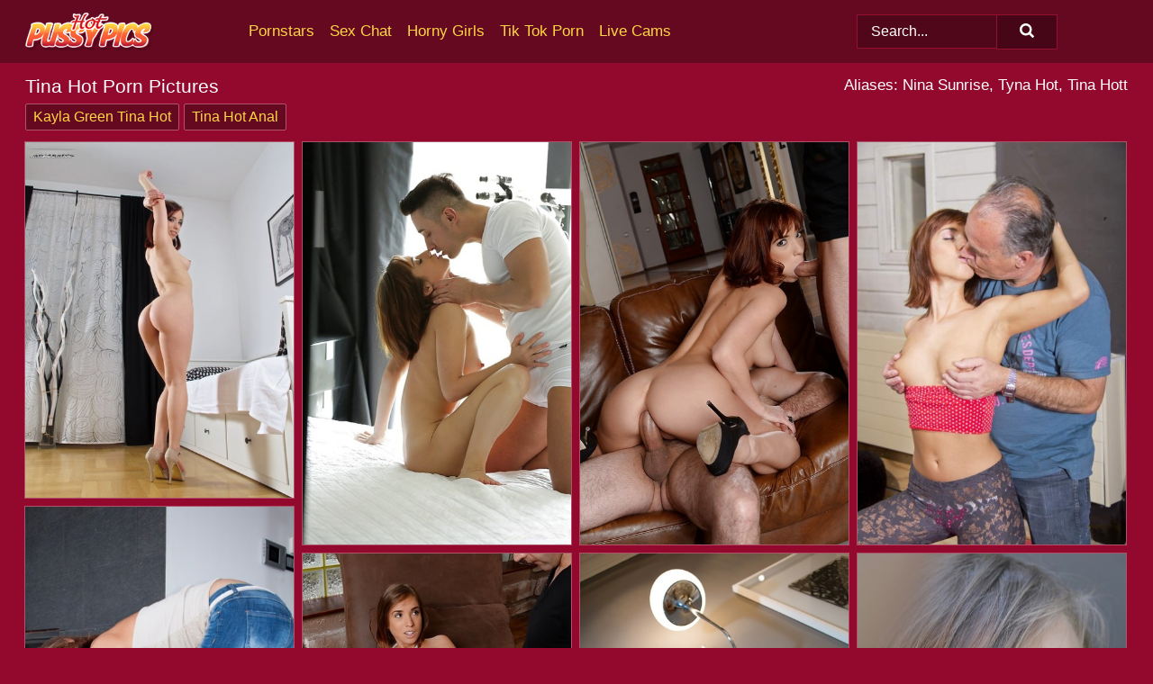

--- FILE ---
content_type: text/html; charset=UTF-8
request_url: https://hotpussypics.com/pornstars/tina-hot/
body_size: 16125
content:
<!doctype html><html lang="en"><head><title>Tina Hot Nude Porn & Wet Pussy Pics - HotPussyPics.com</title> <meta name="description" content="Tina Hot exclusive nude pics for all the devoted fans of this incredibly stunning porn star who always ready to satisfy you."> <meta name="keywords" content="Tina Hot, Nina Sunrise, Tyna Hot, Tina Hott"> <meta charset="utf-8"><meta http-equiv="x-ua-compatible" content="ie=edge"><meta name="viewport" content="width=device-width, initial-scale=1"><meta name="rating" content="RTA-5042-1996-1400-1577-RTA"><meta name="referrer" content="origin"><meta name="robots" content="index, follow"><meta name="document-state" content="dynamic"><meta name="revisit-after" content="1 day"><link rel="icon" type="image/png" href="https://hotpussypics.com/favicon.png"><link rel="apple-touch-icon" href="https://hotpussypics.com/favicon.png"><link rel="manifest" href="https://hotpussypics.com/site.webmanifest"><link rel="canonical" href="https://hotpussypics.com/pornstars/tina-hot/"><link rel="preconnect" href="https://cdni.hotpussypics.com/"><link rel="dns-prefetch" href="https://hotpussypics.com/"><link rel="dns-prefetch" href="https://cdni.hotpussypics.com/"> <link rel="preload" href="https://cdni.hotpussypics.com/460/1/80/20320823/20320823_006_b3d6.jpg" as="image"> <link rel="preload" as="style" href="https://hotpussypics.com/alysa/gabriella.css?v=1765386363"><link rel="stylesheet" href="https://hotpussypics.com/alysa/gabriella.css?v=1765386363"><link rel="stylesheet" href="https://hotpussypics.com/css/flag-icons.min.css"><base target="_blank"/></head><body><style>h1,h3,.listing-letter{font-size:21px;font-weight:400;white-space:nowrap;overflow:hidden;text-overflow:ellipsis}h1,h3{color:#FFFFFF}.breadcrumbs,.breadcrumbs-2{font-size:21px;font-weight:400;margin-block-end:.77em;white-space:nowrap;overflow:hidden;text-overflow:ellipsis}.breadcrumbs a{font-size:21px}.breadcrumbs span,.breadcrumbs h1,.breadcrumbs h2,.breadcrumbs-2 span,.breadcrumbs-2 h1,.breadcrumbs-2 h2{display:inline;font-size:21px}.breadcrumbs span svg,.breadcrumbs-2 span svg,.underline div svg,.Underline div svg{height:18px;width:18px;margin-right:6px;margin-bottom:-2px;fill:#FFFFFF;opacity:.5}.breadcrumbs h1,.breadcrumbs h2{font-weight:400}.breadcrumbs-d{padding:0 4px}.breadcrumbs-2 h1{font-size:21px;font-weight:400}.content-info{margin-bottom:7px!important;overflow-x:auto;white-space:nowrap;position:relative;display:inline-flex}.content-info::-webkit-scrollbar,.content-categories::-webkit-scrollbar{display:none}.content-info:after{right:-1px;background-image:-o-linear-gradient(90deg,#92092D00,#92092D 15px,#92092D);background-image:linear-gradient(90deg,#92092D00,#92092D 15px,#92092D);content:'';display:block;position:absolute;top:0;bottom:0;width:25px;z-index:1;pointer-events:none}.content-categories{overflow-x:auto;white-space:nowrap;position:relative;padding-right:25px;width:100%;display:inline-flex}.content-categories a{margin:0 5px 5px 0;padding:0 8px;line-height:1.25em;border:1px solid #af536b;background-color:#650921;text-transform:capitalize;border-radius:2px;font-size:16px;height:30px;box-sizing:border-box;overflow:hidden;display:inline-flex;align-items:center;min-width:fit-content}.content-categories a:hover{border-color:#d07c92}.wrapper{margin:0 auto;position:relative}.header-wrapper{width:100%;background-color:#650921;z-index:500;}.header-top a{font-size:13px;color:#FFFFFF;line-height:2em;margin-right:10px}.header-top a:hover{color:#FED643}.header{line-height:70px;font-size:0}.header-title{margin-top:14px;position:relative}.header-nav{display:inline-block;line-height:1.25em;position:relative;vertical-align:middle;font-size:19px}.header-nav a{display:inline-block;color:#FED643;padding:0 1.3em 0 0;position:relative;font-weight:400}.header-nav a:hover{color:#FFEFB2}.header-nav label{cursor:pointer;position:absolute;top:-3.7em;right:0}.header-nav span,.menu-item img,.mobile-search{transition:opacity .15s ease-in-out}.mob-menu{border-top:1px solid #94102f;border-bottom:1px solid #94102f;min-height:40px}.mob-menu ul li{text-align:center;width:33%;line-height:40px;height:40px;display:inline-block;font-size:0;float:left}.mob-menu-border{position:absolute;border-right:1px solid #94102f;right:0;height:100%}.mob-menu ul li a{font-size:16px;position:relative;width:100%;height:100%;display:block;color:#FED643}.mob-menu ul li a:hover{color:#FFEFB2}.mob-menu ul li img{width:16px;height:16px;opacity:.25;margin-bottom:-3px;margin-right:6px}.menu-item img{width:16px;height:16px;opacity:.25;margin-bottom:-3px;margin-right:6px}.menu-item:hover img{opacity:1}.header-submenu{background-color:#650921;border-bottom:1px solid #af536b;line-height:34px;text-align:center}.header-submenu a{color:#FED643}.header-submenu a:hover{color:#FFEFB2}.header-logo{width:248px;display:inline-block;line-height:1.25em;position:relative;vertical-align:middle}.header-search{display:inline-block;line-height:1.25em;position:relative;vertical-align:middle;text-align:right}.header-search input{color:#FFFFFF;font-size:16px;line-height:16px;padding:9px 15px;background-color:#51071A;border:1px solid #94102f;box-sizing:border-box}.header-search input:focus{background-color:#460617}.clear:before,.clear:after{content:"";display:block;line-height:0}.clear:after{clear:both}#open,.mobile-menu,.search__result--hidden{display:none}.mobile-search svg,.mobile-menu svg{width:23px;height:23px;fill:#FFFFFF}.mobile-search{display:none;cursor:pointer;position:relative;width:23px;height:23px;background-size:cover;opacity:.7;float:right;top:19px;right:38px}.mobile-search:hover{opacity:.3}.search-button{position:absolute;top:0;right:0;background-color:#460617;border:1px solid #94102f;box-sizing:border-box;padding:0 25px;cursor:pointer;height:39px}.search-button:hover{background-color:#3A0513}.search-button span{height:100%}.search-button svg{width:16px;height:16px;fill:#FFFFFF;padding-top:50%;margin-top:1px}.search-label{background-size:cover;position:absolute;left:11px;top:10px;width:16px;height:16px;opacity:0.4}.search-label svg{width:16px;height:16px;fill:#FFFFFF}#search-form{position:relative}.search__result{display:block;border-bottom:1px solid #94102f;width:372px;position:absolute;z-index:999999;right:0;margin-top:0;padding:0;background-color:#460617;border-left:1px solid #94102f;border-right:1px solid #94102f}.search__result a{display:block;font-size:16px;line-height:36px;padding:0 5px 0 15px;color:#FED643}.search__result li span{padding-left:15px;color:#FFFFFF;opacity:.4}.no-bg-hover{background-color:#460617!important}.no-bg-hover:hover{background-color:#460617!important}.search__result li a span{color:#FFFFFF;padding:0;opacity:1}.search__result li{width:100%;height:36px;margin:0;color:#FED643;font-size:16px;line-height:36px;text-align:left;overflow:hidden}.search__result li:hover{background-color:#3A0513}.search__result li:hover a{color:#FFEFB2}.underline{border-bottom:1px solid #af536b;margin-bottom:8px!important}.underline div{font-size:21px;margin-block-end:1em;margin-block-start:1em;font-weight:400}@media screen and (min-width:240px) and (max-width:317px){.wrapper{width:220px}.search__result{width:218px}}@media screen and (min-width:318px) and (max-width:359px){.wrapper{width:300px}.search__result{width:298px}}@media screen and (min-width:360px) and (max-width:374px){.wrapper{width:342px}.search__result{width:340px}}@media screen and (min-width:375px) and (max-width:533px){.wrapper{width:357px}.search__result{width:355px}}@media screen and (min-width:534px) and (max-width:567px){.wrapper{width:512px}.search__result{width:510px}}@media screen and (min-width:568px) and (max-width:625px){.wrapper{width:548px}.search__result{width:546px}}@media screen and (min-width:626px) and (max-width:666px){.wrapper{width:608px}.search__result{width:606px}}@media screen and (min-width:667px) and (max-width:719px){.wrapper{width:644px}.search__result{width:642px}}@media screen and (min-width:720px) and (max-width:767px){.wrapper{width:698px}.search__result{width:696px}}@media screen and (min-width:768px) and (max-width:799px){.wrapper{width:745px}.search__result{width:743px}}@media screen and (min-width:800px) and (max-width:899px){.wrapper{width:781px}.search__result{width:779px}}@media screen and (min-width:900px) and (max-width:933px){.wrapper{width:880px}.search__result{width:878px}}@media screen and (min-width:934px) and (max-width:1023px){.wrapper{width:916px}.search__result{width:914px}}@media screen and (min-width:1024px) and (max-width:1241px){.wrapper{width:1006px}.search__result{width:1004px}.header-search,.header-search input{width:300px}}@media screen and (min-width:1242px) and (max-width:1359px){.wrapper{width:1224px}.search__result{width:298px}.header-nav{width:675px;font-size:17px}.header-nav a{padding:0 1em 0 0}}@media screen and (min-width:1360px) and (max-width:1439px){.wrapper{width:1332px}.search__result{width:325px}.header-logo{width:268px}.header-nav{width:736px;font-size:17px}.header-search,.header-search input{width:327px}}@media screen and (min-width:1440px) and (max-width:1504px){.wrapper{width:1412px}.search__result{width:421px}.header-logo{width:285px}.header-nav{width:703px;font-size:17px}.header-search,.header-search input{width:423px}}@media screen and (min-width:1505px) and (max-width:1549px){.wrapper{width:1487px}.search__result{width:486px}.header-nav{width:751px}.header-search,.header-search input{width:488px}}@media screen and (min-width:1550px) and (max-width:1599px){.wrapper{width:1532px}.search__result{width:486px}.header-nav{width:796px}.header-search,.header-search input{width:488px}}@media screen and (min-width:1600px) and (max-width:1867px){.wrapper{width:1570px}.search__result{width:514px}.header-logo{width:225px}.header-nav{width:829px}.header-search,.header-search input{width:516px}}@media screen and (min-width:1868px){.wrapper{width:1840px}.search__result{width:606px}.header-nav{width:984px}.header-search,.header-search input{width:608px}}@media screen and (max-width:1279px){.header-wrapper{position:relative}.header{line-height:1.25em;padding:5px 0 0 0}.header-logo{width:100%;height:50px}.header-logo img{margin-top:12px}.header-nav{width:100%;font-size:19px}.header-nav span{position:relative;width:23px;height:23px;background-size:cover;opacity:.7;top:19px}input[type=checkbox]:checked+.header-menu{height:auto}.header-menu{height:0;margin-bottom:10px;margin-top:5px;overflow:hidden;transition:height .15s ease}.header-menu a{padding:0;display:block;border-top:solid 1px #94102f;line-height:45px}.header-search{display:none}.header-search{height:50px}.header-search,.header-search input{width:100%}.mobile-menu{display:block;margin-top:20px}.mobile-search{display:block}}@media screen and (min-width:1280px){.header-nav a{display:table-cell;height:70px;vertical-align:middle}.mob-menu{display:none}.nav-primary li{display:table-cell;height:70px;vertical-align:middle}}@media screen and (min-width:320px) and (max-width:767px){#search-form{height:40px}}</style><header class="header-wrapper"><div class="wrapper"><div class="header"><div class="header-logo"><a href="https://hotpussypics.com/" title="Hot Pussy Pics" target="_self"><img src="https://hotpussypics.com/img/logo.png" alt="Hot Pussy Pics" width="142" height="42"></a><span class="mobile-search"><svg version="1.0" xmlns="https://www.w3.org/2000/svg" xmlns:xlink="https://www.w3.org/1999/xlink" x="0px" y="0px" viewBox="0 0 512 512" xml:space="preserve"><path d="M506.2,449.2L400.3,343.3c-3.9-3.9-3.9-7.8-2-11.8c21.6-33.3,33.3-72.6,33.3-115.7C431.7,96.1,335.6,0,215.9,0 S0.1,96.1,0.1,215.8s96.1,215.8,215.8,215.8c43.2,0,82.4-11.8,115.7-33.3c3.9-2,9.8-2,11.8,2l105.9,105.9c7.8,7.8,19.6,7.8,27.5,0 l27.5-27.5C514.1,468.8,514.1,457.1,506.2,449.2z M217.9,353.1c-76.5,0-137.3-60.8-137.3-137.3S141.4,78.5,217.9,78.5 s137.3,60.8,137.3,137.3S294.4,353.1,217.9,353.1L217.9,353.1z"/></svg></span></div><div class="header-nav"><label for="open"><span class="mobile-menu"><svg version="1.0" xmlns="https://www.w3.org/2000/svg" xmlns:xlink="https://www.w3.org/1999/xlink" x="0px" y="0px" viewBox="0 0 512 512" xml:space="preserve"><g><path d="M512,64c0-12.8-8.5-21.3-21.3-21.3H21.3C8.5,42.7,0,51.2,0,64v42.7C0,119.5,8.5,128,21.3,128h469.3 c12.8,0,21.3-8.5,21.3-21.3V64z"/><path d="M512,234.7c0-12.8-8.5-21.3-21.3-21.3H21.3C8.5,213.3,0,221.9,0,234.7v42.7c0,12.8,8.5,21.3,21.3,21.3h469.3 c12.8,0,21.3-8.5,21.3-21.3V234.7z"/><path d="M512,405.3c0-12.8-8.5-21.3-21.3-21.3H21.3C8.5,384,0,392.5,0,405.3V448c0,12.8,8.5,21.3,21.3,21.3h469.3 c12.8,0,21.3-8.5,21.3-21.3V405.3z"/></g></svg></span></label><input type="checkbox" name="menu-checkbox" id="open"><nav class="header-menu"><ul class="nav-primary"><li><a href="https://hotpussypics.com/pornstars/" title="Pornstars" target="_self" class="menu-item">Pornstars</a></li><li><a href="https://hotpussypics.com/sex-chat/" title="Sex Chat" target="_self" class="menu-item">Sex Chat</a></li><li><a href="https://hotpussypics.com/to/horny-girls/" title="Horny Girls" target="_blank" class="menu-item" id="menutab1">Horny Girls</a></li><li><a href="https://hotpussypics.com/to/jerk-n-cum/" title="Tik Tok Porn" target="_blank" class="menu-item" id="menutab2">Tik Tok Porn</a></li><li><a href="https://hotpussypics.com/to/live-cams/" title="Live Cams" target="_blank" class="menu-item" id="menutab3"></a></li><script>
                          var userLang = navigator.language || navigator.userLanguage;
                          var link = document.getElementById("menutab3");
                          if (userLang.toLowerCase().startsWith("de")) {
                            if (link) {
                              link.textContent = "Amateur Cams";
                            }
                          } else {
                            link.textContent = "Live Cams";
                          }
                        </script></ul></nav></div><div class="header-search"><form action="/search/" id="search-form" target="_self"><input placeholder="Search..." id="search" class="search-input"><ul id="search-results" class="search__result--hidden"></ul><a href="/search/" aria-label="Search" class="search-button" title="" target="_self"><span><svg version="1.0" xmlns="https://www.w3.org/2000/svg" xmlns:xlink="https://www.w3.org/1999/xlink" x="0px" y="0px" viewBox="0 0 512 512" xml:space="preserve"><path d="M506.2,449.2L400.3,343.3c-3.9-3.9-3.9-7.8-2-11.8c21.6-33.3,33.3-72.6,33.3-115.7C431.7,96.1,335.6,0,215.9,0 S0.1,96.1,0.1,215.8s96.1,215.8,215.8,215.8c43.2,0,82.4-11.8,115.7-33.3c3.9-2,9.8-2,11.8,2l105.9,105.9c7.8,7.8,19.6,7.8,27.5,0 l27.5-27.5C514.1,468.8,514.1,457.1,506.2,449.2z M217.9,353.1c-76.5,0-137.3-60.8-137.3-137.3S141.4,78.5,217.9,78.5 s137.3,60.8,137.3,137.3S294.4,353.1,217.9,353.1L217.9,353.1z"/></svg></span></a></form></div></div></div><div class="mob-menu clear"><ul></ul></div></header><!-- <div class="mob1"></div> --><div class="wrapper header-title"><noscript><div style="background-color: #E34449; color: #FFFFFF; text-align: center; font-size: 16px; line-height: 22px; display: block; padding: 10px; border-radius: 3px;">JavaScript is required for this website. Please turn it on in your browser and reload the page.</div></noscript><div class="breadcrumbs" style="margin-bottom: 7px !important;"><h1>Tina Hot Porn Pictures</h1></div><div class="wrapper content-info"><div class="content-categories"><a href="https://hotpussypics.com/search/kayla-green-tina-hot/" title="Kayla Green Tina Hot" target="_self">Kayla Green Tina Hot</a><a href="https://hotpussypics.com/search/tina-hot-anal/" title="Tina Hot Anal" target="_self">Tina Hot Anal</a></div></div><script>
        var relatedElement = document.querySelector(".content-categories");
        if (relatedElement.innerHTML === "") {
            relatedElement.parentNode.style.display = "none";
            var breadcrumbsElement = document.querySelector(".breadcrumbs");
            breadcrumbsElement.style.removeProperty("margin-bottom");
        }
    </script><div class="related-tags">Aliases: Nina Sunrise, Tyna Hot, Tina Hott</div></div><div class="wrapper"><div class="m-content clear"><ul class="container clear" id="container"><script>
                var container = document.querySelector('#container');
                container.style.opacity = '0';
                // container.style.height = '0';
            </script> <li><a href='https://hotpussypics.com/pics/solo-model-nina-sunrise-attending-to-her-tight-asshole-with-toys-and-fingers-20320823/' title='Solo model Nina Sunrise attending to her tight asshole with toys and fingers 20320823' target="_blank"><img src='[data-uri]' data-src='https://cdni.hotpussypics.com/460/1/80/20320823/20320823_006_b3d6.jpg' alt='Solo model Nina Sunrise attending to her tight asshole with toys and fingers 20320823' width='300' height='398'></a></li><li><a href='https://hotpussypics.com/pics/gorgeous-pornstar-tina-hot-got-drops-of-sperm-on-her-gentle-lips-56440180/' title='Gorgeous pornstar Tina Hot got drops of sperm on her gentle lips 56440180' target="_blank"><img src='[data-uri]' data-src='https://cdni.hotpussypics.com/460/5/120/56440180/56440180_012_130c.jpg' alt='Gorgeous pornstar Tina Hot got drops of sperm on her gentle lips 56440180' width='300' height='450'></a></li><li><a href='https://hotpussypics.com/pics/european-beauty-tina-hot-takes-a-couple-of-loads-of-cum-in-mouth-76230950/' title='European beauty Tina Hot takes a couple of loads of cum in mouth 76230950' target="_blank"><img src='[data-uri]' data-src='https://cdni.hotpussypics.com/460/5/166/76230950/76230950_004_cc62.jpg' alt='European beauty Tina Hot takes a couple of loads of cum in mouth 76230950' width='300' height='450'></a></li><li><a href='https://hotpussypics.com/pics/teen-spinner-gives-her-lithe-body-away-to-an-old-man-that-knows-what-to-do-79763827/' title='Teen spinner gives her lithe body away to an old man that knows what to do 79763827' target="_blank"><img src='[data-uri]' data-src='https://cdni.hotpussypics.com/460/1/310/79763827/79763827_004_7ab6.jpg' alt='Teen spinner gives her lithe body away to an old man that knows what to do 79763827' width='300' height='450'></a></li><li><a href='https://hotpussypics.com/pics/tina-hot-unveils-a-crotchless-thong-before-a-double-penetration-takes-place-39553189/' title='Tina Hot unveils a crotchless thong before a double penetration takes place 39553189' target="_blank"><img src='[data-uri]' data-src='https://cdni.hotpussypics.com/460/1/255/39553189/39553189_003_0195.jpg' alt='Tina Hot unveils a crotchless thong before a double penetration takes place 39553189' width='300' height='450'></a></li><li><a href='https://hotpussypics.com/pics/tina-hot-is-enjoying-an-hardcore-ass-and-pussy-pounding-action-36509452/' title='Tina Hot is enjoying an hardcore ass and pussy pounding action 36509452' target="_blank"><img src='[data-uri]' data-src='https://cdni.hotpussypics.com/460/5/137/36509452/36509452_004_cb42.jpg' alt='Tina Hot is enjoying an hardcore ass and pussy pounding action 36509452' width='300' height='450'></a></li><li><a href='https://hotpussypics.com/pics/cute-chick-in-high-heels-pulls-her-underwear-down-around-knees-47154512/' title='Cute chick in high heels pulls her underwear down around knees 47154512' target="_blank"><img src='[data-uri]' data-src='https://cdni.hotpussypics.com/460/5/189/47154512/47154512_006_a73b.jpg' alt='Cute chick in high heels pulls her underwear down around knees 47154512' width='300' height='444'></a></li><li><a href='https://hotpussypics.com/pics/brunette-pornstar-tina-hot-is-enjoying-an-hardcore-ass-fuck-21790785/' title='Brunette pornstar Tina Hot is enjoying an hardcore ass fuck 21790785' target="_blank"><img src='[data-uri]' data-src='https://cdni.hotpussypics.com/460/5/136/21790785/21790785_009_3570.jpg' alt='Brunette pornstar Tina Hot is enjoying an hardcore ass fuck 21790785' width='300' height='450'></a></li><li><a href='https://hotpussypics.com/pics/cute-slut-nina-sunrise-showing-round-ass-on-knees-toying-pussy-on-balcony-14026741/' title='Cute slut Nina Sunrise showing round ass on knees & toying pussy on balcony 14026741' target="_blank"><img src='[data-uri]' data-src='https://cdni.hotpussypics.com/460/1/78/14026741/14026741_009_9282.jpg' alt='Cute slut Nina Sunrise showing round ass on knees & toying pussy on balcony 14026741' width='300' height='398'></a></li><li><a href='https://hotpussypics.com/pics/nice-girl-tina-hot-takes-a-dildo-to-her-pussy-before-licking-it-97774342/' title='Nice girl Tina Hot takes a dildo to her pussy before licking it 97774342' target="_blank"><img src='[data-uri]' data-src='https://cdni.hotpussypics.com/460/1/200/97774342/97774342_010_9c16.jpg' alt='Nice girl Tina Hot takes a dildo to her pussy before licking it 97774342' width='300' height='444'></a></li><li><a href='https://hotpussypics.com/pics/solo-girl-nina-sunrise-toying-shaved-and-puffy-pussy-with-vacuum-pump-81970590/' title='Solo girl Nina Sunrise toying shaved and puffy pussy with vacuum pump 81970590' target="_blank"><img src='[data-uri]' data-src='https://cdni.hotpussypics.com/460/5/209/81970590/81970590_003_bb76.jpg' alt='Solo girl Nina Sunrise toying shaved and puffy pussy with vacuum pump 81970590' width='300' height='196'></a></li><li><a href='https://hotpussypics.com/pics/masturbating-pornstar-tina-hot-caught-on-camera-while-doing-it-93174086/' title='Masturbating pornstar Tina Hot caught on camera while doing it 93174086' target="_blank"><img src='[data-uri]' data-src='https://cdni.hotpussypics.com/460/5/142/93174086/93174086_006_0ba4.jpg' alt='Masturbating pornstar Tina Hot caught on camera while doing it 93174086' width='300' height='450'></a></li><li><a href='https://hotpussypics.com/pics/cute-amateur-girl-tina-hot-posing-in-see-thru-lingerie-and-high-heels-66019321/' title='Cute amateur girl Tina Hot posing in see thru lingerie and high heels 66019321' target="_blank"><img src='[data-uri]' data-src='https://cdni.hotpussypics.com/460/5/180/66019321/66019321_009_b20e.jpg' alt='Cute amateur girl Tina Hot posing in see thru lingerie and high heels 66019321' width='300' height='444'></a></li><li><a href='https://hotpussypics.com/pics/redhead-babe-tina-hot-toying-shaved-pussy-and-anus-while-masturbating-62968416/' title='Redhead babe Tina Hot toying shaved pussy and anus while masturbating 62968416' target="_blank"><img src='[data-uri]' data-src='https://cdni.hotpussypics.com/460/5/218/62968416/62968416_001_86b5.jpg' alt='Redhead babe Tina Hot toying shaved pussy and anus while masturbating 62968416' width='300' height='444'></a></li><li><a href='https://hotpussypics.com/pics/short-haired-amateur-in-short-red-dress-shows-off-her-flexibility-during-sex-54712084/' title='Short haired amateur in short red dress shows off her flexibility during sex 54712084' target="_blank"><img src='[data-uri]' data-src='https://cdni.hotpussypics.com/460/1/306/54712084/54712084_002_e89d.jpg' alt='Short haired amateur in short red dress shows off her flexibility during sex 54712084' width='300' height='450'></a></li><li><a href='https://hotpussypics.com/pics/european-hotties-share-a-cock-and-fuck-nastily-in-a-dirty-threesome-action-90901901/' title='European hotties share a cock and fuck nastily in a dirty threesome action 90901901' target="_blank"><img src='[data-uri]' data-src='https://cdni.hotpussypics.com/460/5/237/90901901/90901901_001_d89f.jpg' alt='European hotties share a cock and fuck nastily in a dirty threesome action 90901901' width='300' height='196'></a></li><li><a href='https://hotpussypics.com/pics/sweet-teen-girl-tina-hot-slips-off-her-babydoll-lingerie-before-masturbating-69581071/' title='Sweet teen girl Tina Hot slips off her Babydoll lingerie before masturbating 69581071' target="_blank"><img src='[data-uri]' data-src='https://cdni.hotpussypics.com/460/1/67/69581071/69581071_001_adde.jpg' alt='Sweet teen girl Tina Hot slips off her Babydoll lingerie before masturbating 69581071' width='300' height='450'></a></li><li><a href='https://hotpussypics.com/pics/tina-hot-displays-her-juicy-ass-by-herself-and-while-being-fucked-too-22331803/' title='Tina Hot displays her juicy ass by herself and while being fucked too 22331803' target="_blank"><img src='[data-uri]' data-src='https://cdni.hotpussypics.com/460/1/200/22331803/22331803_004_7319.jpg' alt='Tina Hot displays her juicy ass by herself and while being fucked too 22331803' width='300' height='444'></a></li><li><a href='https://hotpussypics.com/pics/fantastic-european-girl-tina-hot-is-spreading-her-slim-legs-wide-open-81486614/' title='Fantastic European girl Tina Hot is spreading her slim legs wide open 81486614' target="_blank"><img src='[data-uri]' data-src='https://cdni.hotpussypics.com/460/5/137/81486614/81486614_009_13d6.jpg' alt='Fantastic European girl Tina Hot is spreading her slim legs wide open 81486614' width='300' height='450'></a></li><li><a href='https://hotpussypics.com/pics/bisexual-girls-vivien-bell-tina-hot-have-lesbian-sex-before-a-threesome-86507153/' title='Bisexual girls Vivien Bell & Tina Hot have lesbian sex before a threesome 86507153' target="_blank"><img src='[data-uri]' data-src='https://cdni.hotpussypics.com/460/1/200/86507153/86507153_010_3e7d.jpg' alt='Bisexual girls Vivien Bell & Tina Hot have lesbian sex before a threesome 86507153' width='300' height='196'></a></li><li><a href='https://hotpussypics.com/pics/european-redhead-tina-hot-fucking-and-sucking-big-dicks-during-gangbang-47618732/' title='European redhead Tina Hot fucking and sucking big dicks during gangbang 47618732' target="_blank"><img src='[data-uri]' data-src='https://cdni.hotpussypics.com/460/5/221/47618732/47618732_009_312a.jpg' alt='European redhead Tina Hot fucking and sucking big dicks during gangbang 47618732' width='300' height='450'></a></li><li><a href='https://hotpussypics.com/pics/stunning-allnatural-teenager-tina-hot-demonstrates-her-big-booty-18427260/' title='Stunning all-natural teenager Tina Hot demonstrates her big booty 18427260' target="_blank"><img src='[data-uri]' data-src='https://cdni.hotpussypics.com/460/5/162/18427260/18427260_006_3eec.jpg' alt='Stunning all-natural teenager Tina Hot demonstrates her big booty 18427260' width='300' height='444'></a></li><li><a href='https://hotpussypics.com/pics/jasmine-jewels-official-performed-by-tina-hot-pictures-44119047/' title='Jasmine Jewels Official performed by Tina Hot Pictures 44119047' target="_blank"><img src='[data-uri]' data-src='https://cdni.hotpussypics.com/460/2/14/44119047/44119047_003_f9bd.jpg' alt='Jasmine Jewels Official performed by Tina Hot Pictures 44119047' width='300' height='444'></a></li><li><a href='https://hotpussypics.com/pics/wet-solo-girl-nina-sunrise-spreads-her-legs-wide-for-a-sex-toy-insertion-89874563/' title='Wet solo girl Nina Sunrise spreads her legs wide for a sex toy insertion 89874563' target="_blank"><img src='[data-uri]' data-src='https://cdni.hotpussypics.com/460/1/112/89874563/89874563_007_d6f8.jpg' alt='Wet solo girl Nina Sunrise spreads her legs wide for a sex toy insertion 89874563' width='300' height='222'></a></li><li><a href='https://hotpussypics.com/pics/euro-babe-tina-hot-looking-sexy-in-tight-fitting-outfit-and-high-heels-51868225/' title='Euro babe Tina Hot looking sexy in tight fitting outfit and high heels 51868225' target="_blank"><img src='[data-uri]' data-src='https://cdni.hotpussypics.com/460/5/166/51868225/51868225_005_23d9.jpg' alt='Euro babe Tina Hot looking sexy in tight fitting outfit and high heels 51868225' width='300' height='450'></a></li><li><a href='https://hotpussypics.com/pics/cute-amateur-redheaded-solo-girl-toying-and-masturbating-spread-pussy-12348549/' title='Cute amateur redheaded solo girl toying and masturbating spread pussy 12348549' target="_blank"><img src='[data-uri]' data-src='https://cdni.hotpussypics.com/460/5/202/12348549/12348549_012_44dc.jpg' alt='Cute amateur redheaded solo girl toying and masturbating spread pussy 12348549' width='300' height='196'></a></li><li><a href='https://hotpussypics.com/pics/threesome-sex-features-amazing-blowjobs-from-tina-hot-and-kayla-green-82688649/' title='Threesome sex features amazing blowjobs from Tina Hot and Kayla Green 82688649' target="_blank"><img src='[data-uri]' data-src='https://cdni.hotpussypics.com/460/5/146/82688649/82688649_001_7a35.jpg' alt='Threesome sex features amazing blowjobs from Tina Hot and Kayla Green 82688649' width='300' height='196'></a></li><li><a href='https://hotpussypics.com/pics/beautiful-babe-tina-hot-gets-fucked-in-her-tiny-shaved-pussy-12042628/' title='Beautiful babe Tina Hot gets fucked in her tiny shaved pussy 12042628' target="_blank"><img src='[data-uri]' data-src='https://cdni.hotpussypics.com/460/5/120/12042628/12042628_010_4051.jpg' alt='Beautiful babe Tina Hot gets fucked in her tiny shaved pussy 12042628' width='300' height='450'></a></li><li><a href='https://hotpussypics.com/pics/sweet-teen-girl-tina-hot-plays-with-her-dildo-in-argyle-socks-33986563/' title='Sweet teen girl Tina Hot plays with her dildo in argyle socks 33986563' target="_blank"><img src='[data-uri]' data-src='https://cdni.hotpussypics.com/460/1/67/33986563/33986563_012_227f.jpg' alt='Sweet teen girl Tina Hot plays with her dildo in argyle socks 33986563' width='300' height='450'></a></li><li><a href='https://hotpussypics.com/pics/slim-european-brunette-tina-hot-is-revealing-her-tight-shaved-pussy-81656166/' title='Slim European brunette Tina Hot is revealing her tight shaved pussy 81656166' target="_blank"><img src='[data-uri]' data-src='https://cdni.hotpussypics.com/460/5/132/81656166/81656166_007_8cbb.jpg' alt='Slim European brunette Tina Hot is revealing her tight shaved pussy 81656166' width='300' height='196'></a></li><li><a href='https://hotpussypics.com/pics/redheaded-euro-chick-tina-hot-taking-hardcore-anal-sex-from-fat-cock-15964344/' title='Redheaded Euro chick Tina Hot taking hardcore anal sex from fat cock 15964344' target="_blank"><img src='[data-uri]' data-src='https://cdni.hotpussypics.com/460/5/200/15964344/15964344_006_ff15.jpg' alt='Redheaded Euro chick Tina Hot taking hardcore anal sex from fat cock 15964344' width='300' height='196'></a></li><li><a href='https://hotpussypics.com/pics/european-slut-szilvia-lauren-shows-off-her-flexy-body-in-close-up-76134439/' title='European slut Szilvia Lauren shows off her flexy body in close up 76134439' target="_blank"><img src='[data-uri]' data-src='https://cdni.hotpussypics.com/460/5/140/76134439/76134439_015_4475.jpg' alt='European slut Szilvia Lauren shows off her flexy body in close up 76134439' width='300' height='450'></a></li><li><a href='https://hotpussypics.com/pics/amateur-babe-with-long-legs-tina-hot-poses-in-high-heels-in-close-up-33639759/' title='Amateur babe with long legs Tina Hot poses in high heels in close up 33639759' target="_blank"><img src='[data-uri]' data-src='https://cdni.hotpussypics.com/460/5/139/33639759/33639759_007_2065.jpg' alt='Amateur babe with long legs Tina Hot poses in high heels in close up 33639759' width='300' height='450'></a></li><li><a href='https://hotpussypics.com/pics/hot-redhead-nina-sunrise-in-pantyhose-dildos-her-tight-pussy-close-up-31428088/' title='Hot redhead Nina Sunrise in pantyhose dildos her tight pussy close up 31428088' target="_blank"><img src='[data-uri]' data-src='https://cdni.hotpussypics.com/460/1/93/31428088/31428088_006_a981.jpg' alt='Hot redhead Nina Sunrise in pantyhose dildos her tight pussy close up 31428088' width='300' height='444'></a></li><li><a href='https://hotpussypics.com/pics/masturbating-action-reveals-marvelous-ass-of-an-amateur-babe-tina-hot-70996368/' title='Masturbating action reveals marvelous ass of an amateur babe Tina Hot 70996368' target="_blank"><img src='[data-uri]' data-src='https://cdni.hotpussypics.com/460/5/139/70996368/70996368_005_782e.jpg' alt='Masturbating action reveals marvelous ass of an amateur babe Tina Hot 70996368' width='300' height='450'></a></li><li><a href='https://hotpussypics.com/pics/euro-redhead-tina-hot-giving-blowjob-in-panties-and-high-heels-32882010/' title='Euro redhead Tina Hot giving blowjob in panties and high heels 32882010' target="_blank"><img src='[data-uri]' data-src='https://cdni.hotpussypics.com/460/5/200/32882010/32882010_002_e412.jpg' alt='Euro redhead Tina Hot giving blowjob in panties and high heels 32882010' width='300' height='450'></a></li><li><a href='https://hotpussypics.com/pics/shemale-club-featuring-tina-hot-gallery-34867722/' title='Shemale Club featuring Tina Hot Gallery 34867722' target="_blank"><img src='[data-uri]' data-src='https://cdni.hotpussypics.com/460/2/23/34867722/34867722_003_f893.jpg' alt='Shemale Club featuring Tina Hot Gallery 34867722' width='300' height='444'></a></li><li><a href='https://hotpussypics.com/pics/pretty-girl-tina-hot-works-her-phat-ass-while-getting-naked-in-high-heels-52494581/' title='Pretty girl Tina Hot works her phat ass while getting naked in high heels 52494581' target="_blank"><img src='[data-uri]' data-src='https://cdni.hotpussypics.com/460/1/255/52494581/52494581_004_ea69.jpg' alt='Pretty girl Tina Hot works her phat ass while getting naked in high heels 52494581' width='300' height='450'></a></li><li><a href='https://hotpussypics.com/pics/petite-amateur-chick-films-herself-toying-shaved-cunt-on-webcam-63013932/' title='Petite amateur chick films herself toying shaved cunt on webcam 63013932' target="_blank"><img src='[data-uri]' data-src='https://cdni.hotpussypics.com/460/5/189/63013932/63013932_001_e97e.jpg' alt='Petite amateur chick films herself toying shaved cunt on webcam 63013932' width='300' height='444'></a></li><li><a href='https://hotpussypics.com/pics/petite-teenager-tina-hot-posing-cute-butt-in-black-thong-panties-72160752/' title='Petite teenager Tina Hot posing cute butt in black thong panties 72160752' target="_blank"><img src='[data-uri]' data-src='https://cdni.hotpussypics.com/460/5/180/72160752/72160752_011_57ac.jpg' alt='Petite teenager Tina Hot posing cute butt in black thong panties 72160752' width='300' height='196'></a></li><li><a href='https://hotpussypics.com/pics/threesome-lover-tina-hot-gets-a-very-sexy-double-penetration-on-sofa-51445302/' title='Threesome lover Tina Hot gets a very sexy double penetration on sofa 51445302' target="_blank"><img src='[data-uri]' data-src='https://cdni.hotpussypics.com/460/5/126/51445302/51445302_012_78a8.jpg' alt='Threesome lover Tina Hot gets a very sexy double penetration on sofa 51445302' width='300' height='450'></a></li><li><a href='https://hotpussypics.com/pics/pretty-girl-tina-hot-toys-her-asshole-before-being-spit-roasted-91757339/' title='Pretty girl Tina Hot toys her asshole before being spit roasted 91757339' target="_blank"><img src='[data-uri]' data-src='https://cdni.hotpussypics.com/460/1/200/91757339/91757339_013_19d8.jpg' alt='Pretty girl Tina Hot toys her asshole before being spit roasted 91757339' width='300' height='196'></a></li><li><a href='https://hotpussypics.com/pics/barefoot-redhead-babe-masturbating-shaved-pussy-until-peeing-in-cup-13419763/' title='Barefoot redhead babe masturbating shaved pussy until peeing in cup 13419763' target="_blank"><img src='[data-uri]' data-src='https://cdni.hotpussypics.com/460/5/214/13419763/13419763_015_3c38.jpg' alt='Barefoot redhead babe masturbating shaved pussy until peeing in cup 13419763' width='300' height='444'></a></li><li><a href='https://hotpussypics.com/pics/euro-hottie-tina-hot-in-sensational-double-penetration-action-48158623/' title='Euro hottie Tina Hot in sensational double penetration action 48158623' target="_blank"><img src='[data-uri]' data-src='https://cdni.hotpussypics.com/460/5/166/48158623/48158623_016_f845.jpg' alt='Euro hottie Tina Hot in sensational double penetration action 48158623' width='300' height='196'></a></li><li><a href='https://hotpussypics.com/pics/european-babe-with-long-legs-and-sexy-ass-tina-hot-fucking-hard-90653482/' title='European babe with long legs and sexy ass Tina Hot fucking hard 90653482' target="_blank"><img src='[data-uri]' data-src='https://cdni.hotpussypics.com/460/5/137/90653482/90653482_008_9bdc.jpg' alt='European babe with long legs and sexy ass Tina Hot fucking hard 90653482' width='300' height='165'></a></li><li><a href='https://hotpussypics.com/pics/threesome-sex-features-double-penetration-of-european-babe-tina-hot-41092665/' title='Threesome sex features double penetration of European babe Tina Hot 41092665' target="_blank"><img src='[data-uri]' data-src='https://cdni.hotpussypics.com/460/5/144/41092665/41092665_009_e8b1.jpg' alt='Threesome sex features double penetration of European babe Tina Hot 41092665' width='300' height='450'></a></li><li><a href='https://hotpussypics.com/pics/huge-cock-of-an-handsome-dude-is-pounding-tight-vagina-of-tina-hot-38390690/' title='Huge cock of an handsome dude is pounding tight vagina of Tina Hot 38390690' target="_blank"><img src='[data-uri]' data-src='https://cdni.hotpussypics.com/460/5/133/38390690/38390690_014_c938.jpg' alt='Huge cock of an handsome dude is pounding tight vagina of Tina Hot 38390690' width='300' height='450'></a></li><li><a href='https://hotpussypics.com/pics/young-girls-vivien-bell-and-tina-hot-have-lesbian-sex-before-a-threesome-42225035/' title='Young girls Vivien Bell and Tina Hot have lesbian sex before a threesome 42225035' target="_blank"><img src='[data-uri]' data-src='https://cdni.hotpussypics.com/460/1/256/42225035/42225035_004_4910.jpg' alt='Young girls Vivien Bell and Tina Hot have lesbian sex before a threesome 42225035' width='300' height='196'></a></li><li><a href='https://hotpussypics.com/pics/amateur-chick-tina-hot-rides-on-top-while-having-sex-with-the-pool-boy-85697526/' title='Amateur chick Tina Hot rides on top while having sex with the pool boy 85697526' target="_blank"><img src='[data-uri]' data-src='https://cdni.hotpussypics.com/460/1/225/85697526/85697526_001_83cf.jpg' alt='Amateur chick Tina Hot rides on top while having sex with the pool boy 85697526' width='300' height='450'></a></li><li><a href='https://hotpussypics.com/pics/sexy-nina-sunrise-loses-her-hot-lingerie-to-finger-her-horny-pussy-close-up-26503952/' title='Sexy Nina Sunrise loses her hot lingerie to finger her horny pussy close up 26503952' target="_blank"><img src='[data-uri]' data-src='https://cdni.hotpussypics.com/460/1/164/26503952/26503952_004_7adb.jpg' alt='Sexy Nina Sunrise loses her hot lingerie to finger her horny pussy close up 26503952' width='300' height='444'></a></li><li><a href='https://hotpussypics.com/pics/tina-hot-showing-small-tits-and-realizing-dirty-wishes-on-camera-95676956/' title='Tina Hot showing small tits and realizing dirty wishes on camera 95676956' target="_blank"><img src='[data-uri]' data-src='https://cdni.hotpussypics.com/460/5/123/95676956/95676956_005_665d.jpg' alt='Tina Hot showing small tits and realizing dirty wishes on camera 95676956' width='300' height='450'></a></li><li><a href='https://hotpussypics.com/pics/close-up-posing-of-a-fabulous-babe-with-an-tight-ass-tina-hot-54808278/' title='Close up posing of a fabulous babe with an tight ass Tina Hot 54808278' target="_blank"><img src='[data-uri]' data-src='https://cdni.hotpussypics.com/460/5/124/54808278/54808278_001_3294.jpg' alt='Close up posing of a fabulous babe with an tight ass Tina Hot 54808278' width='300' height='450'></a></li><li><a href='https://hotpussypics.com/pics/nerdy-girl-in-miniskirt-and-glasses-agrees-to-show-off-her-twat-for-extra-cash-89350842/' title='Nerdy girl in miniskirt and glasses agrees to show off her twat for extra cash 89350842' target="_blank"><img src='[data-uri]' data-src='https://cdni.hotpussypics.com/460/1/41/89350842/89350842_002_f4c2.jpg' alt='Nerdy girl in miniskirt and glasses agrees to show off her twat for extra cash 89350842' width='300' height='450'></a></li><li><a href='https://hotpussypics.com/pics/bonny-pornstar-babe-tina-hot-is-flossing-her-beautiful-belly-entrance-60437895/' title='Bonny pornstar babe Tina Hot is flossing her beautiful belly entrance 60437895' target="_blank"><img src='[data-uri]' data-src='https://cdni.hotpussypics.com/460/5/118/60437895/60437895_011_8389.jpg' alt='Bonny pornstar babe Tina Hot is flossing her beautiful belly entrance 60437895' width='300' height='196'></a></li><li><a href='https://hotpussypics.com/pics/redheaded-euro-babe-nina-sunrise-toying-pussy-while-masturbating-46552552/' title='Redheaded Euro babe Nina Sunrise toying pussy while masturbating 46552552' target="_blank"><img src='[data-uri]' data-src='https://cdni.hotpussypics.com/460/5/211/46552552/46552552_003_900b.jpg' alt='Redheaded Euro babe Nina Sunrise toying pussy while masturbating 46552552' width='300' height='196'></a></li><li><a href='https://hotpussypics.com/pics/european-babe-nina-sunrise-finger-fucking-asshole-and-pussy-in-office-30124333/' title='European babe Nina Sunrise finger fucking asshole and pussy in office 30124333' target="_blank"><img src='[data-uri]' data-src='https://cdni.hotpussypics.com/460/5/211/30124333/30124333_016_8ec7.jpg' alt='European babe Nina Sunrise finger fucking asshole and pussy in office 30124333' width='300' height='444'></a></li><li><a href='https://hotpussypics.com/pics/solo-girl-nina-sunrise-masturbates-after-showing-her-hot-ass-in-white-heels-11399509/' title='Solo girl Nina Sunrise masturbates after showing her hot ass in white heels 11399509' target="_blank"><img src='[data-uri]' data-src='https://cdni.hotpussypics.com/460/1/123/11399509/11399509_004_60cf.jpg' alt='Solo girl Nina Sunrise masturbates after showing her hot ass in white heels 11399509' width='300' height='196'></a></li><li><a href='https://hotpussypics.com/pics/three-sexy-girls-in-short-decide-to-share-one-cock-and-all-get-covered-in-cum-79686544/' title='Three sexy girls in short decide to share one cock and all get covered in cum 79686544' target="_blank"><img src='[data-uri]' data-src='https://cdni.hotpussypics.com/460/1/306/79686544/79686544_005_29bd.jpg' alt='Three sexy girls in short decide to share one cock and all get covered in cum 79686544' width='300' height='450'></a></li><li><a href='https://hotpussypics.com/pics/tina-hot-is-enjoying-a-big-load-of-cum-on-her-face-while-doing-blowjob-63472330/' title='Tina Hot is enjoying a big load of cum on her face while doing blowjob 63472330' target="_blank"><img src='[data-uri]' data-src='https://cdni.hotpussypics.com/460/5/132/63472330/63472330_007_fb27.jpg' alt='Tina Hot is enjoying a big load of cum on her face while doing blowjob 63472330' width='300' height='196'></a></li><li><a href='https://hotpussypics.com/pics/hardcore-fuck-of-an-super-sweet-slut-tina-hot-and-her-boyfriend-59559696/' title='Hardcore fuck of an super sweet slut Tina Hot and her boyfriend 59559696' target="_blank"><img src='[data-uri]' data-src='https://cdni.hotpussypics.com/460/5/124/59559696/59559696_014_cdbe.jpg' alt='Hardcore fuck of an super sweet slut Tina Hot and her boyfriend 59559696' width='300' height='444'></a></li><li><a href='https://hotpussypics.com/pics/tine-hot-fucks-in-this-in-insane-fetish-bdsm-scene-with-pleasure-40152493/' title='Tine Hot fucks in this in insane fetish BDSM scene with pleasure 40152493' target="_blank"><img src='[data-uri]' data-src='https://cdni.hotpussypics.com/460/5/154/40152493/40152493_003_7556.jpg' alt='Tine Hot fucks in this in insane fetish BDSM scene with pleasure 40152493' width='300' height='196'></a></li><li><a href='https://hotpussypics.com/pics/tiny-tits-babe-tina-hot-demonstrates-her-ass-in-sexy-high-heels-29810921/' title='Tiny tits babe Tina Hot demonstrates her ass in sexy high heels 29810921' target="_blank"><img src='[data-uri]' data-src='https://cdni.hotpussypics.com/460/5/139/29810921/29810921_011_92ac.jpg' alt='Tiny tits babe Tina Hot demonstrates her ass in sexy high heels 29810921' width='300' height='196'></a></li><li><a href='https://hotpussypics.com/pics/ideal-pornstar-babe-with-big-tits-tina-hot-plays-with-her-lusty-hole-98501754/' title='Ideal pornstar babe with big tits Tina Hot plays with her lusty hole 98501754' target="_blank"><img src='[data-uri]' data-src='https://cdni.hotpussypics.com/460/5/118/98501754/98501754_008_5b64.jpg' alt='Ideal pornstar babe with big tits Tina Hot plays with her lusty hole 98501754' width='300' height='450'></a></li><li><a href='https://hotpussypics.com/pics/reality-chick-tina-hot-is-sucking-big-dick-in-her-ass-in-tight-shorts-37624692/' title='Reality chick Tina Hot is sucking big dick in her ass in tight shorts 37624692' target="_blank"><img src='[data-uri]' data-src='https://cdni.hotpussypics.com/460/5/137/37624692/37624692_013_d53f.jpg' alt='Reality chick Tina Hot is sucking big dick in her ass in tight shorts 37624692' width='300' height='165'></a></li><li><a href='https://hotpussypics.com/pics/euro-babe-nina-sunrise-shedding-shorts-before-anal-and-vaginal-masturbation-23031845/' title='Euro babe Nina Sunrise shedding shorts before anal and vaginal masturbation 23031845' target="_blank"><img src='[data-uri]' data-src='https://cdni.hotpussypics.com/460/5/211/23031845/23031845_001_47ff.jpg' alt='Euro babe Nina Sunrise shedding shorts before anal and vaginal masturbation 23031845' width='300' height='444'></a></li><li><a href='https://hotpussypics.com/pics/pale-redhead-tina-hot-doffs-her-cotton-underwear-to-try-out-her-new-vibrator-45185358/' title='Pale redhead Tina Hot doffs her cotton underwear to try out her new vibrator 45185358' target="_blank"><img src='[data-uri]' data-src='https://cdni.hotpussypics.com/460/1/67/45185358/45185358_013_7ae9.jpg' alt='Pale redhead Tina Hot doffs her cotton underwear to try out her new vibrator 45185358' width='300' height='450'></a></li><li><a href='https://hotpussypics.com/pics/young-lesbians-gina-gerson-and-tina-hot-have-sex-during-an-outdoor-workout-83629408/' title='Young lesbians Gina Gerson and Tina Hot have sex during an outdoor workout 83629408' target="_blank"><img src='[data-uri]' data-src='https://cdni.hotpussypics.com/460/1/326/83629408/83629408_004_700e.jpg' alt='Young lesbians Gina Gerson and Tina Hot have sex during an outdoor workout 83629408' width='300' height='450'></a></li><li><a href='https://hotpussypics.com/pics/tiny-tits-european-babe-szilvia-lauren-jenny-and-tina-hot-have-groupsex-81204811/' title='Tiny tits European babe Szilvia Lauren, Jenny and Tina hot have groupsex 81204811' target="_blank"><img src='[data-uri]' data-src='https://cdni.hotpussypics.com/460/5/140/81204811/81204811_016_cd54.jpg' alt='Tiny tits European babe Szilvia Lauren, Jenny and Tina hot have groupsex 81204811' width='300' height='196'></a></li><li><a href='https://hotpussypics.com/pics/elegant-cutie-tina-hot-stimulates-her-wet-spot-and-gets-orgasms-80942646/' title='Elegant cutie Tina Hot stimulates her wet spot and gets orgasms 80942646' target="_blank"><img src='[data-uri]' data-src='https://cdni.hotpussypics.com/460/5/164/80942646/80942646_008_6044.jpg' alt='Elegant cutie Tina Hot stimulates her wet spot and gets orgasms 80942646' width='300' height='450'></a></li><li><a href='https://hotpussypics.com/pics/solo-girl-removes-high-heels-before-toying-anus-until-pissing-herself-48752309/' title='Solo girl removes high heels before toying anus until pissing herself 48752309' target="_blank"><img src='[data-uri]' data-src='https://cdni.hotpussypics.com/460/5/214/48752309/48752309_011_58ed.jpg' alt='Solo girl removes high heels before toying anus until pissing herself 48752309' width='300' height='450'></a></li><li><a href='https://hotpussypics.com/pics/amazing-brunette-girl-with-big-tits-tina-ready-to-be-banged-deep-86589454/' title='Amazing brunette girl with big tits Tina ready to be banged deep 86589454' target="_blank"><img src='[data-uri]' data-src='https://cdni.hotpussypics.com/460/5/140/86589454/86589454_002_4116.jpg' alt='Amazing brunette girl with big tits Tina ready to be banged deep 86589454' width='300' height='196'></a></li><li><a href='https://hotpussypics.com/pics/amateur-chick-gina-gerson-and-her-gf-have-lesbian-sex-in-backyard-23507984/' title='Amateur chick Gina Gerson and her gf have lesbian sex in backyard 23507984' target="_blank"><img src='[data-uri]' data-src='https://cdni.hotpussypics.com/460/1/119/23507984/23507984_007_ef53.jpg' alt='Amateur chick Gina Gerson and her gf have lesbian sex in backyard 23507984' width='300' height='444'></a></li><li><a href='https://hotpussypics.com/pics/tina-hot-works-her-phat-ass-when-shes-not-getting-fucked-from-behind-96114265/' title='Tina Hot works her phat ass when she&#39;s not getting fucked from behind 96114265' target="_blank"><img src='[data-uri]' data-src='https://cdni.hotpussypics.com/460/1/200/96114265/96114265_004_06d2.jpg' alt='Tina Hot works her phat ass when she&#39;s not getting fucked from behind 96114265' width='300' height='444'></a></li><li><a href='https://hotpussypics.com/pics/pretty-girl-tina-hot-sucks-and-fucks-her-sugar-daddy-for-wads-of-cash-78435080/' title='Pretty girl Tina Hot sucks and fucks her Sugar Daddy for wads of cash 78435080' target="_blank"><img src='[data-uri]' data-src='https://cdni.hotpussypics.com/460/1/41/78435080/78435080_011_549f.jpg' alt='Pretty girl Tina Hot sucks and fucks her Sugar Daddy for wads of cash 78435080' width='300' height='450'></a></li><li><a href='https://hotpussypics.com/pics/european-slut-tina-hot-enjoys-hardcore-sex-in-her-high-heels-28893358/' title='European slut Tina Hot enjoys hardcore sex in her high heels 28893358' target="_blank"><img src='[data-uri]' data-src='https://cdni.hotpussypics.com/460/5/145/28893358/28893358_014_9b71.jpg' alt='European slut Tina Hot enjoys hardcore sex in her high heels 28893358' width='300' height='450'></a></li><li><a href='https://hotpussypics.com/pics/hardcore-brunette-teen-tina-loves-to-suck-and-to-be-banged-hard-81268112/' title='Hardcore brunette teen Tina loves to suck and to be banged hard 81268112' target="_blank"><img src='[data-uri]' data-src='https://cdni.hotpussypics.com/460/5/140/81268112/81268112_011_3f66.jpg' alt='Hardcore brunette teen Tina loves to suck and to be banged hard 81268112' width='300' height='196'></a></li><li><a href='https://hotpussypics.com/pics/dicksucking-brunette-tina-hot-gets-a-huge-dick-in-her-tight-mouth-82472126/' title='Dick-sucking brunette Tina Hot gets a huge dick in her tight mouth 82472126' target="_blank"><img src='[data-uri]' data-src='https://cdni.hotpussypics.com/460/5/162/82472126/82472126_005_766b.jpg' alt='Dick-sucking brunette Tina Hot gets a huge dick in her tight mouth 82472126' width='300' height='165'></a></li><li><a href='https://hotpussypics.com/pics/tina-hot-licks-some-pussy-and-has-a-lot-of-fun-with-her-girlfriend-77816059/' title='Tina Hot licks some pussy and has a lot of fun with her girlfriend 77816059' target="_blank"><img src='[data-uri]' data-src='https://cdni.hotpussypics.com/460/5/133/77816059/77816059_012_d018.jpg' alt='Tina Hot licks some pussy and has a lot of fun with her girlfriend 77816059' width='300' height='196'></a></li><li><a href='https://hotpussypics.com/pics/frisky-amateur-babe-tina-hot-loves-playing-with-her-favorite-toys-17430820/' title='Frisky amateur babe Tina Hot loves playing with her favorite toys 17430820' target="_blank"><img src='[data-uri]' data-src='https://cdni.hotpussypics.com/460/5/162/17430820/17430820_006_c143.jpg' alt='Frisky amateur babe Tina Hot loves playing with her favorite toys 17430820' width='300' height='444'></a></li><li><a href='https://hotpussypics.com/pics/horny-secretary-in-glasses-and-stockings-gets-a-double-penetration-at-work-63092126/' title='Horny secretary in glasses and stockings gets a double penetration at work 63092126' target="_blank"><img src='[data-uri]' data-src='https://cdni.hotpussypics.com/460/1/58/63092126/63092126_009_95e4.jpg' alt='Horny secretary in glasses and stockings gets a double penetration at work 63092126' width='300' height='196'></a></li><li><a href='https://hotpussypics.com/pics/groupsex-anal-fuck-with-an-outstanding-redhead-tina-hot-45709453/' title='Groupsex anal fuck with an outstanding redhead Tina Hot 45709453' target="_blank"><img src='[data-uri]' data-src='https://cdni.hotpussypics.com/460/5/124/45709453/45709453_009_64ef.jpg' alt='Groupsex anal fuck with an outstanding redhead Tina Hot 45709453' width='300' height='450'></a></li><li><a href='https://hotpussypics.com/pics/redhead-teen-tina-hot-does-the-splits-on-a-kitchen-counter-in-yellow-stockings-48059523/' title='Redhead teen Tina Hot does the splits on a kitchen counter in yellow stockings 48059523' target="_blank"><img src='[data-uri]' data-src='https://cdni.hotpussypics.com/460/1/67/48059523/48059523_002_b596.jpg' alt='Redhead teen Tina Hot does the splits on a kitchen counter in yellow stockings 48059523' width='300' height='450'></a></li><li><a href='https://hotpussypics.com/pics/redheaded-euro-chick-tina-hot-posing-fully-clothed-before-stripping-naked-99900491/' title='Redheaded Euro chick Tina Hot posing fully clothed before stripping naked 99900491' target="_blank"><img src='[data-uri]' data-src='https://cdni.hotpussypics.com/460/5/200/99900491/99900491_015_f5c1.jpg' alt='Redheaded Euro chick Tina Hot posing fully clothed before stripping naked 99900491' width='300' height='450'></a></li><li><a href='https://hotpussypics.com/pics/milf-tina-hot-is-allowing-this-man-to-piss-on-her-back-as-she-love-34549332/' title='Milf Tina Hot is allowing this man to piss on her back as she love 34549332' target="_blank"><img src='[data-uri]' data-src='https://cdni.hotpussypics.com/460/5/154/34549332/34549332_005_c0a5.jpg' alt='Milf Tina Hot is allowing this man to piss on her back as she love 34549332' width='300' height='444'></a></li><li><a href='https://hotpussypics.com/pics/shaved-pussy-of-an-european-chick-tina-hot-fucked-hardcore-39155490/' title='Shaved pussy of an European chick Tina Hot fucked hardcore 39155490' target="_blank"><img src='[data-uri]' data-src='https://cdni.hotpussypics.com/460/5/132/39155490/39155490_006_7a53.jpg' alt='Shaved pussy of an European chick Tina Hot fucked hardcore 39155490' width='300' height='196'></a></li><li><a href='https://hotpussypics.com/pics/cute-euro-redhead-tina-hot-receiving-blowbang-after-big-dick-gangbang-96945791/' title='Cute Euro redhead Tina Hot receiving blowbang after big dick gangbang 96945791' target="_blank"><img src='[data-uri]' data-src='https://cdni.hotpussypics.com/460/5/221/96945791/96945791_009_5c3e.jpg' alt='Cute Euro redhead Tina Hot receiving blowbang after big dick gangbang 96945791' width='300' height='196'></a></li><li><a href='https://hotpussypics.com/pics/petite-housewife-in-black-dress-takes-anal-creampie-from-hubby-after-anal-57846314/' title='Petite housewife in black dress takes anal creampie from hubby after anal 57846314' target="_blank"><img src='[data-uri]' data-src='https://cdni.hotpussypics.com/460/5/194/57846314/57846314_011_add7.jpg' alt='Petite housewife in black dress takes anal creampie from hubby after anal 57846314' width='300' height='450'></a></li><li><a href='https://hotpussypics.com/pics/amateur-babe-teen-tina-hot-is-showing-off-her-boobies-on-camera-52767750/' title='Amateur babe teen Tina Hot is showing off her boobies on camera 52767750' target="_blank"><img src='[data-uri]' data-src='https://cdni.hotpussypics.com/460/5/162/52767750/52767750_016_e3a8.jpg' alt='Amateur babe teen Tina Hot is showing off her boobies on camera 52767750' width='300' height='444'></a></li><li><a href='https://hotpussypics.com/pics/ladyboy-gold-featuring-tina-hot-photos-98316434/' title='Ladyboy Gold featuring Tina Hot Photos 98316434' target="_blank"><img src='[data-uri]' data-src='https://cdni.hotpussypics.com/460/2/14/98316434/98316434_003_66f4.jpg' alt='Ladyboy Gold featuring Tina Hot Photos 98316434' width='300' height='450'></a></li><li><a href='https://hotpussypics.com/pics/sweet-girl-tina-hot-bares-her-phat-ass-before-anal-toying-and-fucking-65534434/' title='Sweet girl Tina Hot bares her phat ass before anal toying and fucking 65534434' target="_blank"><img src='[data-uri]' data-src='https://cdni.hotpussypics.com/460/1/256/65534434/65534434_006_1f81.jpg' alt='Sweet girl Tina Hot bares her phat ass before anal toying and fucking 65534434' width='300' height='450'></a></li><li><a href='https://hotpussypics.com/pics/slender-babe-tina-hot-is-revealing-her-tiny-tits-and-hard-nipples-11603531/' title='Slender babe Tina Hot is revealing her tiny tits and hard nipples 11603531' target="_blank"><img src='[data-uri]' data-src='https://cdni.hotpussypics.com/460/5/137/11603531/11603531_001_9c0d.jpg' alt='Slender babe Tina Hot is revealing her tiny tits and hard nipples 11603531' width='300' height='165'></a></li><li><a href='https://hotpussypics.com/pics/beauty-tina-hot-is-getting-a-hardcore-dose-of-facefucking-on-cam-37367629/' title='Beauty Tina Hot is getting a hardcore dose of face-fucking on cam 37367629' target="_blank"><img src='[data-uri]' data-src='https://cdni.hotpussypics.com/460/5/154/37367629/37367629_008_6d1f.jpg' alt='Beauty Tina Hot is getting a hardcore dose of face-fucking on cam 37367629' width='300' height='444'></a></li><li><a href='https://hotpussypics.com/pics/redheaded-european-babe-tina-hot-getting-ass-fucked-in-hardcore-anal-action-62578625/' title='Redheaded European babe Tina Hot getting ass fucked in hardcore anal action 62578625' target="_blank"><img src='[data-uri]' data-src='https://cdni.hotpussypics.com/460/5/200/62578625/62578625_002_a164.jpg' alt='Redheaded European babe Tina Hot getting ass fucked in hardcore anal action 62578625' width='300' height='450'></a></li><li><a href='https://hotpussypics.com/pics/petite-amateur-tina-hott-slips-a-sex-toy-up-her-asshole-during-solo-action-50407937/' title='Petite amateur Tina Hott slips a sex toy up her asshole during solo action 50407937' target="_blank"><img src='[data-uri]' data-src='https://cdni.hotpussypics.com/460/1/314/50407937/50407937_001_ebdc.jpg' alt='Petite amateur Tina Hott slips a sex toy up her asshole during solo action 50407937' width='300' height='418'></a></li><li><a href='https://hotpussypics.com/pics/redhead-babe-tina-hot-slipping-off-panties-for-toying-of-pussy-and-asshole-49555095/' title='Redhead babe Tina Hot slipping off panties for toying of pussy and asshole 49555095' target="_blank"><img src='[data-uri]' data-src='https://cdni.hotpussypics.com/460/5/218/49555095/49555095_014_bf9c.jpg' alt='Redhead babe Tina Hot slipping off panties for toying of pussy and asshole 49555095' width='300' height='196'></a></li><li><a href='https://hotpussypics.com/pics/threesome-groupsex-features-busty-teens-tina-hot-and-kayla-green-24341374/' title='Threesome groupsex features busty teens Tina Hot and Kayla Green 24341374' target="_blank"><img src='[data-uri]' data-src='https://cdni.hotpussypics.com/460/5/146/24341374/24341374_002_35ec.jpg' alt='Threesome groupsex features busty teens Tina Hot and Kayla Green 24341374' width='300' height='444'></a></li><li><a href='https://hotpussypics.com/pics/beautiful-amateur-teen-tina-hot-touches-her-cute-pink-vagina-38780272/' title='Beautiful amateur teen Tina Hot touches her cute pink vagina 38780272' target="_blank"><img src='[data-uri]' data-src='https://cdni.hotpussypics.com/460/5/162/38780272/38780272_007_39aa.jpg' alt='Beautiful amateur teen Tina Hot touches her cute pink vagina 38780272' width='300' height='444'></a></li><li><a href='https://hotpussypics.com/pics/two-cuties-having-homemade-lesbian-sex-after-removing-short-shorts-68379307/' title='Two cuties having homemade lesbian sex after removing short shorts 68379307' target="_blank"><img src='[data-uri]' data-src='https://cdni.hotpussypics.com/460/5/189/68379307/68379307_003_44e2.jpg' alt='Two cuties having homemade lesbian sex after removing short shorts 68379307' width='300' height='444'></a></li><li><a href='https://hotpussypics.com/pics/teen-amateur-slips-a-finger-in-her-sweet-pussy-after-getting-naked-81419394/' title='Teen amateur slips a finger in her sweet pussy after getting naked 81419394' target="_blank"><img src='[data-uri]' data-src='https://cdni.hotpussypics.com/460/1/147/81419394/81419394_001_3820.jpg' alt='Teen amateur slips a finger in her sweet pussy after getting naked 81419394' width='300' height='450'></a></li><li><a href='https://hotpussypics.com/pics/amateur-babe-tina-hot-uses-her-favorite-pink-anal-beads-and-huge-dildo-83918675/' title='Amateur babe Tina Hot uses her favorite pink anal beads and huge dildo 83918675' target="_blank"><img src='[data-uri]' data-src='https://cdni.hotpussypics.com/460/5/162/83918675/83918675_016_476b.jpg' alt='Amateur babe Tina Hot uses her favorite pink anal beads and huge dildo 83918675' width='300' height='444'></a></li><li><a href='https://hotpussypics.com/pics/amazing-brunette-teen-tina-hot-in-a-hot-voyeur-action-scene-77112712/' title='Amazing brunette teen Tina Hot in a hot voyeur action scene 77112712' target="_blank"><img src='[data-uri]' data-src='https://cdni.hotpussypics.com/460/5/162/77112712/77112712_010_d84c.jpg' alt='Amazing brunette teen Tina Hot in a hot voyeur action scene 77112712' width='300' height='165'></a></li><li><a href='https://hotpussypics.com/pics/petite-babe-nina-sunrise-sporting-camel-toe-pussy-before-masturbating-63971091/' title='Petite babe Nina Sunrise sporting camel toe pussy before masturbating 63971091' target="_blank"><img src='[data-uri]' data-src='https://cdni.hotpussypics.com/460/5/209/63971091/63971091_015_cc6a.jpg' alt='Petite babe Nina Sunrise sporting camel toe pussy before masturbating 63971091' width='300' height='196'></a></li><li><a href='https://hotpussypics.com/pics/amateur-cutie-tina-hot-inserts-fingers-and-sexy-toys-into-shaved-vagina-16992164/' title='Amateur cutie Tina Hot inserts fingers and sexy toys into shaved vagina 16992164' target="_blank"><img src='[data-uri]' data-src='https://cdni.hotpussypics.com/460/5/180/16992164/16992164_016_fd91.jpg' alt='Amateur cutie Tina Hot inserts fingers and sexy toys into shaved vagina 16992164' width='300' height='444'></a></li><li><a href='https://hotpussypics.com/pics/redheaded-first-timer-removes-lingerie-to-masturbate-hairy-vagina-55769253/' title='Redheaded first timer removes lingerie to masturbate hairy vagina 55769253' target="_blank"><img src='[data-uri]' data-src='https://cdni.hotpussypics.com/460/5/202/55769253/55769253_005_b8d9.jpg' alt='Redheaded first timer removes lingerie to masturbate hairy vagina 55769253' width='300' height='444'></a></li><li><a href='https://hotpussypics.com/pics/cumshot-action-with-an-marvelous-brunette-from-europe-tina-hot-54593571/' title='Cumshot action with an marvelous brunette from Europe Tina Hot 54593571' target="_blank"><img src='[data-uri]' data-src='https://cdni.hotpussypics.com/460/5/124/54593571/54593571_005_acb0.jpg' alt='Cumshot action with an marvelous brunette from Europe Tina Hot 54593571' width='300' height='444'></a></li><li><a href='https://hotpussypics.com/pics/solo-girl-nina-sunrise-bares-tiny-tits-before-vaginal-and-anal-masturbation-97926886/' title='Solo girl Nina Sunrise bares tiny tits before vaginal and anal masturbation 97926886' target="_blank"><img src='[data-uri]' data-src='https://cdni.hotpussypics.com/460/5/209/97926886/97926886_003_b568.jpg' alt='Solo girl Nina Sunrise bares tiny tits before vaginal and anal masturbation 97926886' width='300' height='444'></a></li><li><a href='https://hotpussypics.com/pics/hardcore-ass-fucking-scene-features-an-splendid-ass-of-tina-hot-92047745/' title='Hardcore ass fucking scene features an splendid ass of Tina Hot 92047745' target="_blank"><img src='[data-uri]' data-src='https://cdni.hotpussypics.com/460/5/139/92047745/92047745_002_7120.jpg' alt='Hardcore ass fucking scene features an splendid ass of Tina Hot 92047745' width='300' height='196'></a></li><li><a href='https://hotpussypics.com/pics/leggy-teen-in-miniskirt-slips-off-her-panties-to-finger-her-pussy-10287593/' title='Leggy teen in miniskirt slips off her panties to finger her pussy 10287593' target="_blank"><img src='[data-uri]' data-src='https://cdni.hotpussypics.com/460/1/73/10287593/10287593_001_0abd.jpg' alt='Leggy teen in miniskirt slips off her panties to finger her pussy 10287593' width='300' height='450'></a></li><li><a href='https://hotpussypics.com/pics/cute-slut-tina-hot-on-knees-ass-fucking-getting-cum-on-tongue-in-bare-feet-53113733/' title='Cute slut Tina Hot on knees ass fucking & getting cum on tongue in bare feet 53113733' target="_blank"><img src='[data-uri]' data-src='https://cdni.hotpussypics.com/460/1/54/53113733/53113733_001_c433.jpg' alt='Cute slut Tina Hot on knees ass fucking & getting cum on tongue in bare feet 53113733' width='300' height='450'></a></li><li><a href='https://hotpussypics.com/pics/outdoor-pussy-lick-of-an-slender-pornstar-with-tiny-tits-tina-hot-20528241/' title='Outdoor pussy lick of an slender pornstar with tiny tits Tina Hot 20528241' target="_blank"><img src='[data-uri]' data-src='https://cdni.hotpussypics.com/460/5/136/20528241/20528241_001_ed9d.jpg' alt='Outdoor pussy lick of an slender pornstar with tiny tits Tina Hot 20528241' width='300' height='450'></a></li><li><a href='https://hotpussypics.com/pics/tina-hot-gives-handjob-and-bj-before-hardcore-doggystyle-sex-41036463/' title='Tina Hot gives handjob and BJ before hardcore doggystyle sex 41036463' target="_blank"><img src='[data-uri]' data-src='https://cdni.hotpussypics.com/460/1/307/41036463/41036463_002_3fb0.jpg' alt='Tina Hot gives handjob and BJ before hardcore doggystyle sex 41036463' width='300' height='450'></a></li><li><a href='https://hotpussypics.com/pics/ball-licking-action-featuring-european-pornstar-tina-hot-and-her-boyfriend-56598446/' title='Ball licking action featuring European pornstar Tina Hot and her boyfriend 56598446' target="_blank"><img src='[data-uri]' data-src='https://cdni.hotpussypics.com/460/5/137/56598446/56598446_002_2bd0.jpg' alt='Ball licking action featuring European pornstar Tina Hot and her boyfriend 56598446' width='300' height='450'></a></li><li><a href='https://hotpussypics.com/pics/first-class-blowjob-done-by-an-european-beauty-with-tight-ass-tina-hot-66988786/' title='First class blowjob done by an European beauty with tight ass Tina Hot 66988786' target="_blank"><img src='[data-uri]' data-src='https://cdni.hotpussypics.com/460/5/145/66988786/66988786_008_484d.jpg' alt='First class blowjob done by an European beauty with tight ass Tina Hot 66988786' width='300' height='450'></a></li><li><a href='https://hotpussypics.com/pics/admirable-pornstar-hottie-tina-hot-spreads-her-tiny-teen-ass-30320975/' title='Admirable pornstar hottie Tina Hot spreads her tiny teen ass 30320975' target="_blank"><img src='[data-uri]' data-src='https://cdni.hotpussypics.com/460/5/164/30320975/30320975_002_3d2a.jpg' alt='Admirable pornstar hottie Tina Hot spreads her tiny teen ass 30320975' width='300' height='450'></a></li><li><a href='https://hotpussypics.com/pics/redhead-solo-girl-nina-sunrise-freeing-juicy-ass-from-pretty-lace-panties-10940005/' title='Redhead solo girl Nina Sunrise freeing juicy ass from pretty lace panties 10940005' target="_blank"><img src='[data-uri]' data-src='https://cdni.hotpussypics.com/460/1/104/10940005/10940005_009_424e.jpg' alt='Redhead solo girl Nina Sunrise freeing juicy ass from pretty lace panties 10940005' width='300' height='444'></a></li><li><a href='https://hotpussypics.com/pics/tina-hot-is-not-just-a-simple-lesbian-babe-she-knows-everything-11238773/' title='Tina Hot is not just a simple lesbian babe, she knows everything 11238773' target="_blank"><img src='[data-uri]' data-src='https://cdni.hotpussypics.com/460/5/133/11238773/11238773_016_118d.jpg' alt='Tina Hot is not just a simple lesbian babe, she knows everything 11238773' width='300' height='450'></a></li><li><a href='https://hotpussypics.com/pics/skinny-babe-tina-hot-wants-to-give-her-boyfriend-a-deepthroat-38164780/' title='Skinny babe Tina Hot wants to give her boyfriend a deepthroat 38164780' target="_blank"><img src='[data-uri]' data-src='https://cdni.hotpussypics.com/460/5/123/38164780/38164780_008_b8ac.jpg' alt='Skinny babe Tina Hot wants to give her boyfriend a deepthroat 38164780' width='300' height='450'></a></li><li><a href='https://hotpussypics.com/pics/slim-girl-with-perky-tits-and-a-shaved-pussy-tina-hot-gets-butt-banged-87171225/' title='Slim girl with perky tits and a shaved pussy Tina Hot gets butt banged 87171225' target="_blank"><img src='[data-uri]' data-src='https://cdni.hotpussypics.com/460/1/54/87171225/87171225_012_ee0c.jpg' alt='Slim girl with perky tits and a shaved pussy Tina Hot gets butt banged 87171225' width='300' height='532'></a></li><li><a href='https://hotpussypics.com/pics/redhead-european-solo-girl-milena-devi-toying-pussy-and-anus-in-office-92823962/' title='Redhead European solo girl Milena Devi toying pussy and anus in office 92823962' target="_blank"><img src='[data-uri]' data-src='https://cdni.hotpussypics.com/460/5/208/92823962/92823962_007_ee82.jpg' alt='Redhead European solo girl Milena Devi toying pussy and anus in office 92823962' width='300' height='444'></a></li><li><a href='https://hotpussypics.com/pics/european-solo-girl-nina-sunrise-toying-bald-pussy-while-fingering-anus-37083209/' title='European solo girl Nina Sunrise toying bald pussy while fingering anus 37083209' target="_blank"><img src='[data-uri]' data-src='https://cdni.hotpussypics.com/460/5/211/37083209/37083209_002_6808.jpg' alt='European solo girl Nina Sunrise toying bald pussy while fingering anus 37083209' width='300' height='196'></a></li><li><a href='https://hotpussypics.com/pics/skinny-redhead-teen-endures-extreme-bdsm-play-in-the-forest-at-night-16249072/' title='Skinny redhead teen endures extreme BDSM play in the forest at night 16249072' target="_blank"><img src='[data-uri]' data-src='https://cdni.hotpussypics.com/460/1/310/16249072/16249072_005_4869.jpg' alt='Skinny redhead teen endures extreme BDSM play in the forest at night 16249072' width='300' height='450'></a></li><li><a href='https://hotpussypics.com/pics/masturbating-scene-with-a-gorgeous-pornstar-in-white-panties-tina-hot-79453656/' title='Masturbating scene with a gorgeous pornstar in white panties Tina Hot 79453656' target="_blank"><img src='[data-uri]' data-src='https://cdni.hotpussypics.com/460/5/142/79453656/79453656_001_5565.jpg' alt='Masturbating scene with a gorgeous pornstar in white panties Tina Hot 79453656' width='300' height='450'></a></li><li><a href='https://hotpussypics.com/pics/cumshot-action-with-super-sweet-tina-hot-doing-blowjob-to-her-men-43240204/' title='Cumshot action with super sweet Tina Hot doing blowjob to her men 43240204' target="_blank"><img src='[data-uri]' data-src='https://cdni.hotpussypics.com/460/5/124/43240204/43240204_004_7770.jpg' alt='Cumshot action with super sweet Tina Hot doing blowjob to her men 43240204' width='300' height='450'></a></li><li><a href='https://hotpussypics.com/pics/amateur-cowgirl-tina-hot-enjoys-an-hardcore-ass-fuck-and-blowjob-83713816/' title='Amateur cowgirl Tina Hot enjoys an hardcore ass fuck and blowjob 83713816' target="_blank"><img src='[data-uri]' data-src='https://cdni.hotpussypics.com/460/5/139/83713816/83713816_003_4251.jpg' alt='Amateur cowgirl Tina Hot enjoys an hardcore ass fuck and blowjob 83713816' width='300' height='196'></a></li><li><a href='https://hotpussypics.com/pics/tina-hot-works-her-bare-ass-when-shes-not-being-fucked-that-is-36162114/' title='Tina Hot works her bare ass when she&#39;s not being fucked that is 36162114' target="_blank"><img src='[data-uri]' data-src='https://cdni.hotpussypics.com/460/1/256/36162114/36162114_004_e8cd.jpg' alt='Tina Hot works her bare ass when she&#39;s not being fucked that is 36162114' width='300' height='450'></a></li><li><a href='https://hotpussypics.com/pics/petite-euro-babe-licks-and-drinks-own-pee-after-pissing-into-cup-43425335/' title='Petite Euro babe licks and drinks own pee after pissing into cup 43425335' target="_blank"><img src='[data-uri]' data-src='https://cdni.hotpussypics.com/460/5/208/43425335/43425335_011_0663.jpg' alt='Petite Euro babe licks and drinks own pee after pissing into cup 43425335' width='300' height='444'></a></li><li><a href='https://hotpussypics.com/pics/adorable-girls-are-giving-a-deep-blowjob-and-licking-pussies-92714855/' title='Adorable girls are giving a deep blowjob and licking pussies 92714855' target="_blank"><img src='[data-uri]' data-src='https://cdni.hotpussypics.com/460/5/140/92714855/92714855_005_a303.jpg' alt='Adorable girls are giving a deep blowjob and licking pussies 92714855' width='300' height='450'></a></li><li><a href='https://hotpussypics.com/pics/redheaded-amateur-tina-hot-removes-her-lingerie-to-pose-in-the-buff-96158267/' title='Redheaded amateur Tina Hot removes her lingerie to pose in the buff 96158267' target="_blank"><img src='[data-uri]' data-src='https://cdni.hotpussypics.com/460/1/324/96158267/96158267_001_cb9b.jpg' alt='Redheaded amateur Tina Hot removes her lingerie to pose in the buff 96158267' width='300' height='450'></a></li><li><a href='https://hotpussypics.com/pics/busty-model-tina-hot-with-nice-nipples-sucks-big-cock-in-hot-threesome-45223613/' title='Busty model Tina Hot with nice nipples sucks big cock in hot threesome 45223613' target="_blank"><img src='[data-uri]' data-src='https://cdni.hotpussypics.com/460/1/307/45223613/45223613_004_d5d4.jpg' alt='Busty model Tina Hot with nice nipples sucks big cock in hot threesome 45223613' width='300' height='450'></a></li><li><a href='https://hotpussypics.com/pics/nice-young-girl-tina-hot-fingers-and-dildos-her-pussy-in-highheeled-shoes-47357639/' title='Nice young girl Tina Hot fingers and dildos her pussy in high-heeled shoes 47357639' target="_blank"><img src='[data-uri]' data-src='https://cdni.hotpussypics.com/460/1/94/47357639/47357639_008_8853.jpg' alt='Nice young girl Tina Hot fingers and dildos her pussy in high-heeled shoes 47357639' width='300' height='444'></a></li><li><a href='https://hotpussypics.com/pics/adorable-skinny-teen-tina-hot-flashes-panty-upskirt-poses-in-cotton-panties-19304705/' title='Adorable skinny teen Tina Hot flashes panty upskirt & poses in cotton panties 19304705' target="_blank"><img src='[data-uri]' data-src='https://cdni.hotpussypics.com/460/1/309/19304705/19304705_002_d656.jpg' alt='Adorable skinny teen Tina Hot flashes panty upskirt & poses in cotton panties 19304705' width='300' height='450'></a></li><li><a href='https://hotpussypics.com/pics/charming-teen-tina-hot-gives-herself-a-chance-to-cum-really-hard-33611203/' title='Charming teen Tina Hot gives herself a chance to cum really hard 33611203' target="_blank"><img src='[data-uri]' data-src='https://cdni.hotpussypics.com/460/5/164/33611203/33611203_016_0bc1.jpg' alt='Charming teen Tina Hot gives herself a chance to cum really hard 33611203' width='300' height='450'></a></li><li><a href='https://hotpussypics.com/pics/first-timer-tina-hott-works-a-sex-toy-up-her-somewhat-gaped-asshole-57079304/' title='First timer Tina Hott works a sex toy up her somewhat gaped asshole 57079304' target="_blank"><img src='[data-uri]' data-src='https://cdni.hotpussypics.com/460/1/135/57079304/57079304_004_08c5.jpg' alt='First timer Tina Hott works a sex toy up her somewhat gaped asshole 57079304' width='300' height='212'></a></li><li><a href='https://hotpussypics.com/pics/tina-hot-gets-on-her-knees-to-suck-the-cum-from-a-pair-of-big-cocks-87286981/' title='Tina hot gets on her knees to suck the cum from a pair of big cocks 87286981' target="_blank"><img src='[data-uri]' data-src='https://cdni.hotpussypics.com/460/5/166/87286981/87286981_004_0df1.jpg' alt='Tina hot gets on her knees to suck the cum from a pair of big cocks 87286981' width='300' height='450'></a></li><li><a href='https://hotpussypics.com/pics/tina-hot-has-an-amazing-threesome-making-blowjob-and-ball-licking-34923437/' title='Tina Hot has an amazing threesome making blowjob and ball licking 34923437' target="_blank"><img src='[data-uri]' data-src='https://cdni.hotpussypics.com/460/5/126/34923437/34923437_011_491c.jpg' alt='Tina Hot has an amazing threesome making blowjob and ball licking 34923437' width='300' height='450'></a></li><li><a href='https://hotpussypics.com/pics/shorts-clad-nina-sunrise-showing-off-round-ass-spreading-pussy-with-speculum-60039491/' title='Shorts clad Nina Sunrise showing off round ass & spreading pussy with speculum 60039491' target="_blank"><img src='[data-uri]' data-src='https://cdni.hotpussypics.com/460/1/74/60039491/60039491_005_fedc.jpg' alt='Shorts clad Nina Sunrise showing off round ass & spreading pussy with speculum 60039491' width='300' height='398'></a></li><li><a href='https://hotpussypics.com/pics/awesomelooking-teen-babe-tina-hot-is-posing-on-the-cam-so-hot-93423498/' title='Awesome-looking teen babe Tina Hot is posing on the cam so hot 93423498' target="_blank"><img src='[data-uri]' data-src='https://cdni.hotpussypics.com/460/5/162/93423498/93423498_001_5c68.jpg' alt='Awesome-looking teen babe Tina Hot is posing on the cam so hot 93423498' width='300' height='444'></a></li><li><a href='https://hotpussypics.com/pics/skinny-babe-tina-hot-undressing-her-black-dress-and-showing-titties-75538275/' title='Skinny babe Tina Hot undressing her black dress and showing titties 75538275' target="_blank"><img src='[data-uri]' data-src='https://cdni.hotpussypics.com/460/5/126/75538275/75538275_001_8312.jpg' alt='Skinny babe Tina Hot undressing her black dress and showing titties 75538275' width='300' height='450'></a></li><li><a href='https://hotpussypics.com/pics/tina-hot-and-vivien-bell-have-a-threesome-with-a-large-cock-54065643/' title='Tina Hot and Vivien Bell have a threesome with a large cock 54065643' target="_blank"><img src='[data-uri]' data-src='https://cdni.hotpussypics.com/460/1/200/54065643/54065643_010_896f.jpg' alt='Tina Hot and Vivien Bell have a threesome with a large cock 54065643' width='300' height='196'></a></li> </ul></div><div class="preloader" id="preloader"><script>
            document.querySelector('#preloader').style.display = 'block';
        </script><img src="/img/spinner.svg" alt="Loading" width="70" height="70"></div></div>  <div class="wrapper underline"><div>Trending Pornstars</div></div><div class="wrapper"><div class="az-listing model-listing"><ul><li><a href="https://hotpussypics.com/pornstars/abella-danger/" target="_self" title="Abella Danger">Abella Danger</a></li><li><a href="https://hotpussypics.com/pornstars/addison-cain/" target="_self" title="Addison Cain">Addison Cain</a></li><li><a href="https://hotpussypics.com/pornstars/aidra-fox/" target="_self" title="Aidra Fox">Aidra Fox</a></li><li><a href="https://hotpussypics.com/pornstars/alexis-brill/" target="_self" title="Alexis Brill">Alexis Brill</a></li><li><a href="https://hotpussypics.com/pornstars/alisa-amore/" target="_self" title="Alisa Amore">Alisa Amore</a></li><li><a href="https://hotpussypics.com/pornstars/alison-tyler/" target="_self" title="Alison Tyler">Alison Tyler</a></li><li><a href="https://hotpussypics.com/pornstars/alix-lynx/" target="_self" title="Alix Lynx">Alix Lynx</a></li><li><a href="https://hotpussypics.com/pornstars/anastasia-lux/" target="_self" title="Anastasia Lux">Anastasia Lux</a></li><li><a href="https://hotpussypics.com/pornstars/angel-dark/" target="_self" title="Angel Dark">Angel Dark</a></li><li><a href="https://hotpussypics.com/pornstars/anya-olsen/" target="_self" title="Anya Olsen">Anya Olsen</a></li><li><a href="https://hotpussypics.com/pornstars/bella-rose/" target="_self" title="Bella Rose">Bella Rose</a></li><li><a href="https://hotpussypics.com/pornstars/brooklyn-chase/" target="_self" title="Brooklyn Chase">Brooklyn Chase</a></li><li><a href="https://hotpussypics.com/pornstars/capri-cavanni/" target="_self" title="Capri Cavanni">Capri Cavanni</a></li><li><a href="https://hotpussypics.com/pornstars/cathy-heaven/" target="_self" title="Cathy Heaven">Cathy Heaven</a></li><li><a href="https://hotpussypics.com/pornstars/chloe-cherry/" target="_self" title="Chloe Cherry">Chloe Cherry</a></li><li><a href="https://hotpussypics.com/pornstars/dakota-pink/" target="_self" title="Dakota Pink">Dakota Pink</a></li><li><a href="https://hotpussypics.com/pornstars/dani-daniels/" target="_self" title="Dani Daniels">Dani Daniels</a></li><li><a href="https://hotpussypics.com/pornstars/danielle-delaunay/" target="_self" title="Danielle Delaunay">Danielle Delaunay</a></li><li><a href="https://hotpussypics.com/pornstars/dillion-harper/" target="_self" title="Dillion Harper">Dillion Harper</a></li><li><a href="https://hotpussypics.com/pornstars/divya-yogesh/" target="_self" title="Divya Yogesh">Divya Yogesh</a></li><li><a href="https://hotpussypics.com/pornstars/dolly-little/" target="_self" title="Dolly Little">Dolly Little</a></li><li><a href="https://hotpussypics.com/pornstars/ella-hughes/" target="_self" title="Ella Hughes">Ella Hughes</a></li><li><a href="https://hotpussypics.com/pornstars/esperanza-gomez/" target="_self" title="Esperanza Gomez">Esperanza Gomez</a></li><li><a href="https://hotpussypics.com/pornstars/eve-angel/" target="_self" title="Eve Angel">Eve Angel</a></li><li><a href="https://hotpussypics.com/pornstars/foxy-di/" target="_self" title="Foxy Di">Foxy Di</a></li><li><a href="https://hotpussypics.com/pornstars/gina-gerson/" target="_self" title="Gina Gerson">Gina Gerson</a></li><li><a href="https://hotpussypics.com/pornstars/hayley-marie-coppin/" target="_self" title="Hayley Marie Coppin">Hayley Marie Coppin</a></li><li><a href="https://hotpussypics.com/pornstars/holly-hendrix/" target="_self" title="Holly Hendrix">Holly Hendrix</a></li><li><a href="https://hotpussypics.com/pornstars/jessi-palmer/" target="_self" title="Jessi Palmer">Jessi Palmer</a></li><li><a href="https://hotpussypics.com/pornstars/jezabel-vessir/" target="_self" title="Jezabel Vessir">Jezabel Vessir</a></li><li><a href="https://hotpussypics.com/pornstars/jillian-janson/" target="_self" title="Jillian Janson">Jillian Janson</a></li><li><a href="https://hotpussypics.com/pornstars/jordan-lynn/" target="_self" title="Jordan Lynn">Jordan Lynn</a></li><li><a href="https://hotpussypics.com/pornstars/karlee-grey/" target="_self" title="Karlee Grey">Karlee Grey</a></li><li><a href="https://hotpussypics.com/pornstars/keira-blue/" target="_self" title="Keira Blue">Keira Blue</a></li><li><a href="https://hotpussypics.com/pornstars/keisha-grey/" target="_self" title="Keisha Grey">Keisha Grey</a></li><li><a href="https://hotpussypics.com/pornstars/kiara-lord/" target="_self" title="Kiara Lord">Kiara Lord</a></li><li><a href="https://hotpussypics.com/pornstars/kira-noir/" target="_self" title="Kira Noir">Kira Noir</a></li><li><a href="https://hotpussypics.com/pornstars/kristen-scott/" target="_self" title="Kristen Scott">Kristen Scott</a></li><li><a href="https://hotpussypics.com/pornstars/lauren-phillips/" target="_self" title="Lauren Phillips">Lauren Phillips</a></li><li><a href="https://hotpussypics.com/pornstars/layla-london/" target="_self" title="Layla London">Layla London</a></li><li><a href="https://hotpussypics.com/pornstars/lela-star/" target="_self" title="Lela Star">Lela Star</a></li><li><a href="https://hotpussypics.com/pornstars/lexi-bloom/" target="_self" title="Lexi Bloom">Lexi Bloom</a></li><li><a href="https://hotpussypics.com/pornstars/li-moon/" target="_self" title="Li Moon">Li Moon</a></li><li><a href="https://hotpussypics.com/pornstars/lily-sands/" target="_self" title="Lily Sands">Lily Sands</a></li><li><a href="https://hotpussypics.com/pornstars/little-caprice/" target="_self" title="Little Caprice">Little Caprice</a></li><li><a href="https://hotpussypics.com/pornstars/liz-jordan/" target="_self" title="Liz Jordan">Liz Jordan</a></li><li><a href="https://hotpussypics.com/pornstars/lucy-heart/" target="_self" title="Lucy Heart">Lucy Heart</a></li><li><a href="https://hotpussypics.com/pornstars/nika-o/" target="_self" title="Nika O">Nika O</a></li><li><a href="https://hotpussypics.com/pornstars/nikki-daniels/" target="_self" title="Nikki Daniels">Nikki Daniels</a></li><li><a href="https://hotpussypics.com/pornstars/nina-kayy/" target="_self" title="Nina Kayy">Nina Kayy</a></li><li><a href="https://hotpussypics.com/pornstars/riley-reid/" target="_self" title="Riley Reid">Riley Reid</a></li><li><a href="https://hotpussypics.com/pornstars/sara-luvv/" target="_self" title="Sara Luvv">Sara Luvv</a></li><li><a href="https://hotpussypics.com/pornstars/scarlit-scandal/" target="_self" title="Scarlit Scandal">Scarlit Scandal</a></li><li><a href="https://hotpussypics.com/pornstars/sharon-white/" target="_self" title="Sharon White">Sharon White</a></li><li><a href="https://hotpussypics.com/pornstars/sophie-dee/" target="_self" title="Sophie Dee">Sophie Dee</a></li><li><a href="https://hotpussypics.com/pornstars/staci-carr/" target="_self" title="Staci Carr">Staci Carr</a></li><li><a href="https://hotpussypics.com/pornstars/susy-rocks/" target="_self" title="Susy Rocks">Susy Rocks</a></li><li><a href="https://hotpussypics.com/pornstars/tera-patrick/" target="_self" title="Tera Patrick">Tera Patrick</a></li><li><a href="https://hotpussypics.com/pornstars/tiffany-tatum/" target="_self" title="Tiffany Tatum">Tiffany Tatum</a></li><li><a href="https://hotpussypics.com/pornstars/vanessa-angel/" target="_self" title="Vanessa Angel">Vanessa Angel</a></li></ul></div><div class="sponsor-button"><a href="https://hotpussypics.com/pornstars/" title="View More Pornstars" target="_self">View More Pornstars</a></div></div><style>.footer-wrapper{background-color:#650921;width:100%;}.footer-menu{padding:10px 0 30px 0}.footer-menu li{display:block;float:left;width:25%}.footer-column,.footer-column li{width:100%;line-height:30px}.footer-column a{color:#FED643}.footer-column a:hover{color:#gr-footer-link-color-hover#}.footer-title{font-size:19px;margin-block-start:1em;margin-block-end:1em;font-weight:500}.footer-copyright{line-height:40px;padding-bottom:10px;width:100%;font-size:14px}@media screen and (min-width:240px) and (max-width:767px){.footer-menu li{width:100%}}@media screen and (max-width:1279px){.footer{line-height:1.25em}}</style><footer class="footer-wrapper"><div class="wrapper"><div class="footer"><ul class="footer-menu clear underline"><li><ul class="footer-column"><li class="footer-title">Legal</li><li><a href="https://hotpussypics.com/cookie-policy.shtml" title="Cookie Policy" target="_self">Cookie Policy</a></li><li><a href="https://hotpussypics.com/dmca.shtml" title="DMCA" target="_self">DMCA</a></li><li><a href="https://hotpussypics.com/terms.shtml" title="Terms" target="_self">Terms</a></li><li><a href="https://hotpussypics.com/privacy-policy.shtml" title="Privacy Policy" target="_self">Privacy Policy</a></li></ul></li><li><ul class="footer-column"><li class="footer-title">Support & Information</li><li><a href="https://hotpussypics.com/contact/" title="Contact" target="_self">Contact</a></li><li><a href="https://hotpussypics.com/contact/#feedback" title="Feedback" target="_self">Feedback</a></li><li><a href="https://hotpussypics.com/contact/#advertising" title="Advertising" target="_self">Advertising</a></li></ul></li><li><ul class="footer-column"><li class="footer-title">We recommend</li><li><a href="https://viewgals.com/" title="Porn Pics">Porn Pics</a></li><li><a href="https://nakedwomenpics.com/" title="Nude Women" target="_blank">Nude Women</a></li></ul></li><li><ul class="footer-column"><li class="footer-title">Partners</li><li><a href="https://bustypassion.com/pussy/" title="Naked Pussy" target="_blank">Naked Pussy</a></li><li><a href="https://sexygirlspics.com/pussy/" title="Pussy Pics" target="_blank">Pussy Pics</a></li><li><a href="https://viewgals.com/pussy/" title="Pussy Pictures" target="_blank">Pussy Pictures</a></li></ul></li></ul><div class="footer-copyright">Copyright 2024, HotPussyPics.com | <a href="https://hotpussypics.com/2257.shtml" title="18 U.S.C. 2257 Record-Keeping Requirements Compliance Statement" target="_self">18 U.S.C. 2257 Record-Keeping Requirements Compliance Statement</a></div></div></div></footer><script src="/ad.min.js" defer></script><script src="/atglibby/libby.js" defer></script><div class="back-to-top"></div><script src="/js/app.js?v=1765386363" defer></script></body></html>